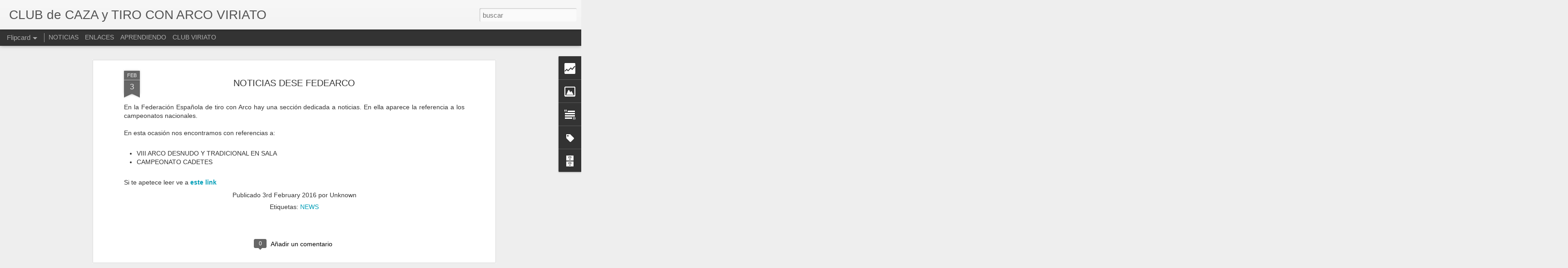

--- FILE ---
content_type: text/html; charset=UTF-8
request_url: http://clubviriato.blogspot.com/b/stats?style=BLACK_TRANSPARENT&timeRange=ALL_TIME&token=APq4FmAPrVMcPrUnRjf8Hx7agLvQr7pnInvTW4Qa5Xa-Mv6n2JIy5nPqiONPv7uBrUG2IaEyMMwDd1v9K9Menp3o_XPRzG8AKA&v=0&action=initial&widgetId=Stats1&responseType=js
body_size: 237
content:
{"total":45301,"sparklineOptions":{"backgroundColor":{"fillOpacity":0.1,"fill":"#000000"},"series":[{"areaOpacity":0.3,"color":"#202020"}]},"sparklineData":[[0,0],[1,40],[2,0],[3,0],[4,50],[5,0],[6,30],[7,10],[8,40],[9,30],[10,0],[11,30],[12,10],[13,0],[14,50],[15,0],[16,20],[17,10],[18,80],[19,40],[20,0],[21,10],[22,0],[23,30],[24,0],[25,10],[26,0],[27,0],[28,10],[29,20]],"nextTickMs":1800000}

--- FILE ---
content_type: text/html; charset=UTF-8
request_url: http://clubviriato.blogspot.com/b/stats?style=BLACK_TRANSPARENT&timeRange=ALL_TIME&token=APq4FmDy2VsOjjq7OR8lkrEpDvnEw7DeKTiEDUvThzLl2cfCz6DXZKq9F1pw1yO_jA49qfeizd55LzVDGzp5fUg8Ya-5rJaY8w&v=0&action=initial&widgetId=Stats1&responseType=js
body_size: 237
content:
{"total":45301,"sparklineOptions":{"backgroundColor":{"fillOpacity":0.1,"fill":"#000000"},"series":[{"areaOpacity":0.3,"color":"#202020"}]},"sparklineData":[[0,0],[1,40],[2,0],[3,0],[4,50],[5,0],[6,30],[7,10],[8,40],[9,30],[10,0],[11,30],[12,10],[13,0],[14,50],[15,0],[16,20],[17,10],[18,80],[19,40],[20,0],[21,10],[22,0],[23,30],[24,0],[25,10],[26,0],[27,0],[28,10],[29,20]],"nextTickMs":1800000}

--- FILE ---
content_type: text/javascript; charset=UTF-8
request_url: http://clubviriato.blogspot.com/?v=0&action=initial&widgetId=Stats1&responseType=js&xssi_token=AOuZoY59P701pYGAlVWYajrYl55EhzS1Mw%3A1768997113763
body_size: 381
content:
try {
_WidgetManager._HandleControllerResult('Stats1', 'initial',{'title': 'VISITAS', 'showGraphicalCounter': true, 'showAnimatedCounter': true, 'showSparkline': false, 'statsUrl': '//clubviriato.blogspot.com/b/stats?style\x3dBLACK_TRANSPARENT\x26timeRange\x3dALL_TIME\x26token\x3dAPq4FmAPrVMcPrUnRjf8Hx7agLvQr7pnInvTW4Qa5Xa-Mv6n2JIy5nPqiONPv7uBrUG2IaEyMMwDd1v9K9Menp3o_XPRzG8AKA'});
} catch (e) {
  if (typeof log != 'undefined') {
    log('HandleControllerResult failed: ' + e);
  }
}


--- FILE ---
content_type: text/javascript; charset=UTF-8
request_url: http://clubviriato.blogspot.com/?v=0&action=initial&widgetId=BlogArchive1&responseType=js&xssi_token=AOuZoY59P701pYGAlVWYajrYl55EhzS1Mw%3A1768997113763
body_size: 797
content:
try {
_WidgetManager._HandleControllerResult('BlogArchive1', 'initial',{'data': [{'url': 'http://clubviriato.blogspot.com/2019/05/', 'name': 'mayo 2019', 'expclass': 'expanded', 'post-count': 14}, {'url': 'http://clubviriato.blogspot.com/2019/04/', 'name': 'abril 2019', 'expclass': 'collapsed', 'post-count': 4}, {'url': 'http://clubviriato.blogspot.com/2019/03/', 'name': 'marzo 2019', 'expclass': 'collapsed', 'post-count': 3}, {'url': 'http://clubviriato.blogspot.com/2019/02/', 'name': 'febrero 2019', 'expclass': 'collapsed', 'post-count': 5}, {'url': 'http://clubviriato.blogspot.com/2019/01/', 'name': 'enero 2019', 'expclass': 'collapsed', 'post-count': 11}, {'url': 'http://clubviriato.blogspot.com/2018/11/', 'name': 'noviembre 2018', 'expclass': 'collapsed', 'post-count': 3}, {'url': 'http://clubviriato.blogspot.com/2018/10/', 'name': 'octubre 2018', 'expclass': 'collapsed', 'post-count': 5}, {'url': 'http://clubviriato.blogspot.com/2018/07/', 'name': 'julio 2018', 'expclass': 'collapsed', 'post-count': 1}, {'url': 'http://clubviriato.blogspot.com/2018/06/', 'name': 'junio 2018', 'expclass': 'collapsed', 'post-count': 4}, {'url': 'http://clubviriato.blogspot.com/2018/05/', 'name': 'mayo 2018', 'expclass': 'collapsed', 'post-count': 16}, {'url': 'http://clubviriato.blogspot.com/2018/04/', 'name': 'abril 2018', 'expclass': 'collapsed', 'post-count': 12}, {'url': 'http://clubviriato.blogspot.com/2018/03/', 'name': 'marzo 2018', 'expclass': 'collapsed', 'post-count': 6}, {'url': 'http://clubviriato.blogspot.com/2018/02/', 'name': 'febrero 2018', 'expclass': 'collapsed', 'post-count': 7}, {'url': 'http://clubviriato.blogspot.com/2018/01/', 'name': 'enero 2018', 'expclass': 'collapsed', 'post-count': 5}, {'url': 'http://clubviriato.blogspot.com/2017/12/', 'name': 'diciembre 2017', 'expclass': 'collapsed', 'post-count': 9}, {'url': 'http://clubviriato.blogspot.com/2017/11/', 'name': 'noviembre 2017', 'expclass': 'collapsed', 'post-count': 6}, {'url': 'http://clubviriato.blogspot.com/2017/10/', 'name': 'octubre 2017', 'expclass': 'collapsed', 'post-count': 9}, {'url': 'http://clubviriato.blogspot.com/2017/07/', 'name': 'julio 2017', 'expclass': 'collapsed', 'post-count': 3}, {'url': 'http://clubviriato.blogspot.com/2017/06/', 'name': 'junio 2017', 'expclass': 'collapsed', 'post-count': 8}, {'url': 'http://clubviriato.blogspot.com/2017/05/', 'name': 'mayo 2017', 'expclass': 'collapsed', 'post-count': 7}, {'url': 'http://clubviriato.blogspot.com/2017/04/', 'name': 'abril 2017', 'expclass': 'collapsed', 'post-count': 8}, {'url': 'http://clubviriato.blogspot.com/2017/03/', 'name': 'marzo 2017', 'expclass': 'collapsed', 'post-count': 17}, {'url': 'http://clubviriato.blogspot.com/2017/02/', 'name': 'febrero 2017', 'expclass': 'collapsed', 'post-count': 12}, {'url': 'http://clubviriato.blogspot.com/2017/01/', 'name': 'enero 2017', 'expclass': 'collapsed', 'post-count': 5}, {'url': 'http://clubviriato.blogspot.com/2016/12/', 'name': 'diciembre 2016', 'expclass': 'collapsed', 'post-count': 12}, {'url': 'http://clubviriato.blogspot.com/2016/11/', 'name': 'noviembre 2016', 'expclass': 'collapsed', 'post-count': 9}, {'url': 'http://clubviriato.blogspot.com/2016/10/', 'name': 'octubre 2016', 'expclass': 'collapsed', 'post-count': 5}, {'url': 'http://clubviriato.blogspot.com/2016/09/', 'name': 'septiembre 2016', 'expclass': 'collapsed', 'post-count': 1}, {'url': 'http://clubviriato.blogspot.com/2016/08/', 'name': 'agosto 2016', 'expclass': 'collapsed', 'post-count': 2}, {'url': 'http://clubviriato.blogspot.com/2016/06/', 'name': 'junio 2016', 'expclass': 'collapsed', 'post-count': 7}, {'url': 'http://clubviriato.blogspot.com/2016/05/', 'name': 'mayo 2016', 'expclass': 'collapsed', 'post-count': 29}, {'url': 'http://clubviriato.blogspot.com/2016/04/', 'name': 'abril 2016', 'expclass': 'collapsed', 'post-count': 16}, {'url': 'http://clubviriato.blogspot.com/2016/03/', 'name': 'marzo 2016', 'expclass': 'collapsed', 'post-count': 13}, {'url': 'http://clubviriato.blogspot.com/2016/02/', 'name': 'febrero 2016', 'expclass': 'collapsed', 'post-count': 11}, {'url': 'http://clubviriato.blogspot.com/2015/12/', 'name': 'diciembre 2015', 'expclass': 'collapsed', 'post-count': 7}, {'url': 'http://clubviriato.blogspot.com/2015/11/', 'name': 'noviembre 2015', 'expclass': 'collapsed', 'post-count': 12}, {'url': 'http://clubviriato.blogspot.com/2015/10/', 'name': 'octubre 2015', 'expclass': 'collapsed', 'post-count': 12}, {'url': 'http://clubviriato.blogspot.com/2015/06/', 'name': 'junio 2015', 'expclass': 'collapsed', 'post-count': 2}, {'url': 'http://clubviriato.blogspot.com/2015/05/', 'name': 'mayo 2015', 'expclass': 'collapsed', 'post-count': 2}, {'url': 'http://clubviriato.blogspot.com/2015/04/', 'name': 'abril 2015', 'expclass': 'collapsed', 'post-count': 5}, {'url': 'http://clubviriato.blogspot.com/2015/03/', 'name': 'marzo 2015', 'expclass': 'collapsed', 'post-count': 17}, {'url': 'http://clubviriato.blogspot.com/2015/02/', 'name': 'febrero 2015', 'expclass': 'collapsed', 'post-count': 15}, {'url': 'http://clubviriato.blogspot.com/2015/01/', 'name': 'enero 2015', 'expclass': 'collapsed', 'post-count': 6}, {'url': 'http://clubviriato.blogspot.com/2014/12/', 'name': 'diciembre 2014', 'expclass': 'collapsed', 'post-count': 2}, {'url': 'http://clubviriato.blogspot.com/2014/11/', 'name': 'noviembre 2014', 'expclass': 'collapsed', 'post-count': 10}, {'url': 'http://clubviriato.blogspot.com/2014/10/', 'name': 'octubre 2014', 'expclass': 'collapsed', 'post-count': 9}, {'url': 'http://clubviriato.blogspot.com/2014/09/', 'name': 'septiembre 2014', 'expclass': 'collapsed', 'post-count': 11}, {'url': 'http://clubviriato.blogspot.com/2014/07/', 'name': 'julio 2014', 'expclass': 'collapsed', 'post-count': 6}, {'url': 'http://clubviriato.blogspot.com/2014/06/', 'name': 'junio 2014', 'expclass': 'collapsed', 'post-count': 4}, {'url': 'http://clubviriato.blogspot.com/2014/05/', 'name': 'mayo 2014', 'expclass': 'collapsed', 'post-count': 6}, {'url': 'http://clubviriato.blogspot.com/2014/04/', 'name': 'abril 2014', 'expclass': 'collapsed', 'post-count': 2}, {'url': 'http://clubviriato.blogspot.com/2014/03/', 'name': 'marzo 2014', 'expclass': 'collapsed', 'post-count': 7}, {'url': 'http://clubviriato.blogspot.com/2014/02/', 'name': 'febrero 2014', 'expclass': 'collapsed', 'post-count': 12}, {'url': 'http://clubviriato.blogspot.com/2014/01/', 'name': 'enero 2014', 'expclass': 'collapsed', 'post-count': 5}, {'url': 'http://clubviriato.blogspot.com/2013/12/', 'name': 'diciembre 2013', 'expclass': 'collapsed', 'post-count': 1}, {'url': 'http://clubviriato.blogspot.com/2013/11/', 'name': 'noviembre 2013', 'expclass': 'collapsed', 'post-count': 2}, {'url': 'http://clubviriato.blogspot.com/2013/09/', 'name': 'septiembre 2013', 'expclass': 'collapsed', 'post-count': 1}, {'url': 'http://clubviriato.blogspot.com/2013/07/', 'name': 'julio 2013', 'expclass': 'collapsed', 'post-count': 3}, {'url': 'http://clubviriato.blogspot.com/2013/06/', 'name': 'junio 2013', 'expclass': 'collapsed', 'post-count': 2}, {'url': 'http://clubviriato.blogspot.com/2013/04/', 'name': 'abril 2013', 'expclass': 'collapsed', 'post-count': 5}, {'url': 'http://clubviriato.blogspot.com/2013/03/', 'name': 'marzo 2013', 'expclass': 'collapsed', 'post-count': 1}, {'url': 'http://clubviriato.blogspot.com/2013/02/', 'name': 'febrero 2013', 'expclass': 'collapsed', 'post-count': 9}, {'url': 'http://clubviriato.blogspot.com/2013/01/', 'name': 'enero 2013', 'expclass': 'collapsed', 'post-count': 9}, {'url': 'http://clubviriato.blogspot.com/2012/10/', 'name': 'octubre 2012', 'expclass': 'collapsed', 'post-count': 1}], 'toggleopen': 'MONTHLY-1556694000000', 'style': 'MENU', 'title': 'ENTRADAS'});
} catch (e) {
  if (typeof log != 'undefined') {
    log('HandleControllerResult failed: ' + e);
  }
}


--- FILE ---
content_type: text/javascript; charset=UTF-8
request_url: http://clubviriato.blogspot.com/?v=0&action=initial&widgetId=Stats1&responseType=js&xssi_token=AOuZoY59P701pYGAlVWYajrYl55EhzS1Mw%3A1768997113763
body_size: 380
content:
try {
_WidgetManager._HandleControllerResult('Stats1', 'initial',{'title': 'VISITAS', 'showGraphicalCounter': true, 'showAnimatedCounter': true, 'showSparkline': false, 'statsUrl': '//clubviriato.blogspot.com/b/stats?style\x3dBLACK_TRANSPARENT\x26timeRange\x3dALL_TIME\x26token\x3dAPq4FmDy2VsOjjq7OR8lkrEpDvnEw7DeKTiEDUvThzLl2cfCz6DXZKq9F1pw1yO_jA49qfeizd55LzVDGzp5fUg8Ya-5rJaY8w'});
} catch (e) {
  if (typeof log != 'undefined') {
    log('HandleControllerResult failed: ' + e);
  }
}


--- FILE ---
content_type: text/javascript; charset=UTF-8
request_url: http://clubviriato.blogspot.com/?v=0&action=initial&widgetId=Image2&responseType=js&xssi_token=AOuZoY59P701pYGAlVWYajrYl55EhzS1Mw%3A1768997113763
body_size: 420
content:
try {
_WidgetManager._HandleControllerResult('Image2', 'initial',{'title': 'VIRIATO', 'width': 225, 'height': 224, 'sourceUrl': 'https://blogger.googleusercontent.com/img/b/R29vZ2xl/AVvXsEghTx9kHk0iH-CbdIiwtvhda5_oDnjT8V3wPA8qgptj1yGvkrYbfNL6nrU4_JkEPiZvGgEeaYQZZ3eTuS6I8_CR-OiFoAwGDedAeuCudPu-S9vY9SZjQFNcReJAjH7Ozl3yt9Qbj0ZqhcI/s1600/LOGO.jpeg', 'caption': '', 'link': '', 'shrinkToFit': false, 'sectionWidth': 335});
} catch (e) {
  if (typeof log != 'undefined') {
    log('HandleControllerResult failed: ' + e);
  }
}


--- FILE ---
content_type: text/javascript; charset=UTF-8
request_url: http://clubviriato.blogspot.com/?v=0&action=initial&widgetId=BlogArchive1&responseType=js&xssi_token=AOuZoY59P701pYGAlVWYajrYl55EhzS1Mw%3A1768997113763
body_size: 797
content:
try {
_WidgetManager._HandleControllerResult('BlogArchive1', 'initial',{'data': [{'url': 'http://clubviriato.blogspot.com/2019/05/', 'name': 'mayo 2019', 'expclass': 'expanded', 'post-count': 14}, {'url': 'http://clubviriato.blogspot.com/2019/04/', 'name': 'abril 2019', 'expclass': 'collapsed', 'post-count': 4}, {'url': 'http://clubviriato.blogspot.com/2019/03/', 'name': 'marzo 2019', 'expclass': 'collapsed', 'post-count': 3}, {'url': 'http://clubviriato.blogspot.com/2019/02/', 'name': 'febrero 2019', 'expclass': 'collapsed', 'post-count': 5}, {'url': 'http://clubviriato.blogspot.com/2019/01/', 'name': 'enero 2019', 'expclass': 'collapsed', 'post-count': 11}, {'url': 'http://clubviriato.blogspot.com/2018/11/', 'name': 'noviembre 2018', 'expclass': 'collapsed', 'post-count': 3}, {'url': 'http://clubviriato.blogspot.com/2018/10/', 'name': 'octubre 2018', 'expclass': 'collapsed', 'post-count': 5}, {'url': 'http://clubviriato.blogspot.com/2018/07/', 'name': 'julio 2018', 'expclass': 'collapsed', 'post-count': 1}, {'url': 'http://clubviriato.blogspot.com/2018/06/', 'name': 'junio 2018', 'expclass': 'collapsed', 'post-count': 4}, {'url': 'http://clubviriato.blogspot.com/2018/05/', 'name': 'mayo 2018', 'expclass': 'collapsed', 'post-count': 16}, {'url': 'http://clubviriato.blogspot.com/2018/04/', 'name': 'abril 2018', 'expclass': 'collapsed', 'post-count': 12}, {'url': 'http://clubviriato.blogspot.com/2018/03/', 'name': 'marzo 2018', 'expclass': 'collapsed', 'post-count': 6}, {'url': 'http://clubviriato.blogspot.com/2018/02/', 'name': 'febrero 2018', 'expclass': 'collapsed', 'post-count': 7}, {'url': 'http://clubviriato.blogspot.com/2018/01/', 'name': 'enero 2018', 'expclass': 'collapsed', 'post-count': 5}, {'url': 'http://clubviriato.blogspot.com/2017/12/', 'name': 'diciembre 2017', 'expclass': 'collapsed', 'post-count': 9}, {'url': 'http://clubviriato.blogspot.com/2017/11/', 'name': 'noviembre 2017', 'expclass': 'collapsed', 'post-count': 6}, {'url': 'http://clubviriato.blogspot.com/2017/10/', 'name': 'octubre 2017', 'expclass': 'collapsed', 'post-count': 9}, {'url': 'http://clubviriato.blogspot.com/2017/07/', 'name': 'julio 2017', 'expclass': 'collapsed', 'post-count': 3}, {'url': 'http://clubviriato.blogspot.com/2017/06/', 'name': 'junio 2017', 'expclass': 'collapsed', 'post-count': 8}, {'url': 'http://clubviriato.blogspot.com/2017/05/', 'name': 'mayo 2017', 'expclass': 'collapsed', 'post-count': 7}, {'url': 'http://clubviriato.blogspot.com/2017/04/', 'name': 'abril 2017', 'expclass': 'collapsed', 'post-count': 8}, {'url': 'http://clubviriato.blogspot.com/2017/03/', 'name': 'marzo 2017', 'expclass': 'collapsed', 'post-count': 17}, {'url': 'http://clubviriato.blogspot.com/2017/02/', 'name': 'febrero 2017', 'expclass': 'collapsed', 'post-count': 12}, {'url': 'http://clubviriato.blogspot.com/2017/01/', 'name': 'enero 2017', 'expclass': 'collapsed', 'post-count': 5}, {'url': 'http://clubviriato.blogspot.com/2016/12/', 'name': 'diciembre 2016', 'expclass': 'collapsed', 'post-count': 12}, {'url': 'http://clubviriato.blogspot.com/2016/11/', 'name': 'noviembre 2016', 'expclass': 'collapsed', 'post-count': 9}, {'url': 'http://clubviriato.blogspot.com/2016/10/', 'name': 'octubre 2016', 'expclass': 'collapsed', 'post-count': 5}, {'url': 'http://clubviriato.blogspot.com/2016/09/', 'name': 'septiembre 2016', 'expclass': 'collapsed', 'post-count': 1}, {'url': 'http://clubviriato.blogspot.com/2016/08/', 'name': 'agosto 2016', 'expclass': 'collapsed', 'post-count': 2}, {'url': 'http://clubviriato.blogspot.com/2016/06/', 'name': 'junio 2016', 'expclass': 'collapsed', 'post-count': 7}, {'url': 'http://clubviriato.blogspot.com/2016/05/', 'name': 'mayo 2016', 'expclass': 'collapsed', 'post-count': 29}, {'url': 'http://clubviriato.blogspot.com/2016/04/', 'name': 'abril 2016', 'expclass': 'collapsed', 'post-count': 16}, {'url': 'http://clubviriato.blogspot.com/2016/03/', 'name': 'marzo 2016', 'expclass': 'collapsed', 'post-count': 13}, {'url': 'http://clubviriato.blogspot.com/2016/02/', 'name': 'febrero 2016', 'expclass': 'collapsed', 'post-count': 11}, {'url': 'http://clubviriato.blogspot.com/2015/12/', 'name': 'diciembre 2015', 'expclass': 'collapsed', 'post-count': 7}, {'url': 'http://clubviriato.blogspot.com/2015/11/', 'name': 'noviembre 2015', 'expclass': 'collapsed', 'post-count': 12}, {'url': 'http://clubviriato.blogspot.com/2015/10/', 'name': 'octubre 2015', 'expclass': 'collapsed', 'post-count': 12}, {'url': 'http://clubviriato.blogspot.com/2015/06/', 'name': 'junio 2015', 'expclass': 'collapsed', 'post-count': 2}, {'url': 'http://clubviriato.blogspot.com/2015/05/', 'name': 'mayo 2015', 'expclass': 'collapsed', 'post-count': 2}, {'url': 'http://clubviriato.blogspot.com/2015/04/', 'name': 'abril 2015', 'expclass': 'collapsed', 'post-count': 5}, {'url': 'http://clubviriato.blogspot.com/2015/03/', 'name': 'marzo 2015', 'expclass': 'collapsed', 'post-count': 17}, {'url': 'http://clubviriato.blogspot.com/2015/02/', 'name': 'febrero 2015', 'expclass': 'collapsed', 'post-count': 15}, {'url': 'http://clubviriato.blogspot.com/2015/01/', 'name': 'enero 2015', 'expclass': 'collapsed', 'post-count': 6}, {'url': 'http://clubviriato.blogspot.com/2014/12/', 'name': 'diciembre 2014', 'expclass': 'collapsed', 'post-count': 2}, {'url': 'http://clubviriato.blogspot.com/2014/11/', 'name': 'noviembre 2014', 'expclass': 'collapsed', 'post-count': 10}, {'url': 'http://clubviriato.blogspot.com/2014/10/', 'name': 'octubre 2014', 'expclass': 'collapsed', 'post-count': 9}, {'url': 'http://clubviriato.blogspot.com/2014/09/', 'name': 'septiembre 2014', 'expclass': 'collapsed', 'post-count': 11}, {'url': 'http://clubviriato.blogspot.com/2014/07/', 'name': 'julio 2014', 'expclass': 'collapsed', 'post-count': 6}, {'url': 'http://clubviriato.blogspot.com/2014/06/', 'name': 'junio 2014', 'expclass': 'collapsed', 'post-count': 4}, {'url': 'http://clubviriato.blogspot.com/2014/05/', 'name': 'mayo 2014', 'expclass': 'collapsed', 'post-count': 6}, {'url': 'http://clubviriato.blogspot.com/2014/04/', 'name': 'abril 2014', 'expclass': 'collapsed', 'post-count': 2}, {'url': 'http://clubviriato.blogspot.com/2014/03/', 'name': 'marzo 2014', 'expclass': 'collapsed', 'post-count': 7}, {'url': 'http://clubviriato.blogspot.com/2014/02/', 'name': 'febrero 2014', 'expclass': 'collapsed', 'post-count': 12}, {'url': 'http://clubviriato.blogspot.com/2014/01/', 'name': 'enero 2014', 'expclass': 'collapsed', 'post-count': 5}, {'url': 'http://clubviriato.blogspot.com/2013/12/', 'name': 'diciembre 2013', 'expclass': 'collapsed', 'post-count': 1}, {'url': 'http://clubviriato.blogspot.com/2013/11/', 'name': 'noviembre 2013', 'expclass': 'collapsed', 'post-count': 2}, {'url': 'http://clubviriato.blogspot.com/2013/09/', 'name': 'septiembre 2013', 'expclass': 'collapsed', 'post-count': 1}, {'url': 'http://clubviriato.blogspot.com/2013/07/', 'name': 'julio 2013', 'expclass': 'collapsed', 'post-count': 3}, {'url': 'http://clubviriato.blogspot.com/2013/06/', 'name': 'junio 2013', 'expclass': 'collapsed', 'post-count': 2}, {'url': 'http://clubviriato.blogspot.com/2013/04/', 'name': 'abril 2013', 'expclass': 'collapsed', 'post-count': 5}, {'url': 'http://clubviriato.blogspot.com/2013/03/', 'name': 'marzo 2013', 'expclass': 'collapsed', 'post-count': 1}, {'url': 'http://clubviriato.blogspot.com/2013/02/', 'name': 'febrero 2013', 'expclass': 'collapsed', 'post-count': 9}, {'url': 'http://clubviriato.blogspot.com/2013/01/', 'name': 'enero 2013', 'expclass': 'collapsed', 'post-count': 9}, {'url': 'http://clubviriato.blogspot.com/2012/10/', 'name': 'octubre 2012', 'expclass': 'collapsed', 'post-count': 1}], 'toggleopen': 'MONTHLY-1556694000000', 'style': 'MENU', 'title': 'ENTRADAS'});
} catch (e) {
  if (typeof log != 'undefined') {
    log('HandleControllerResult failed: ' + e);
  }
}


--- FILE ---
content_type: text/javascript; charset=UTF-8
request_url: http://clubviriato.blogspot.com/?v=0&action=initial&widgetId=Text1&responseType=js&xssi_token=AOuZoY59P701pYGAlVWYajrYl55EhzS1Mw%3A1768997113763
body_size: 386
content:
try {
_WidgetManager._HandleControllerResult('Text1', 'initial',{'content': '\x3cspan \x3d\x22\x22  style\x3d\x22font-weight: normal;color:#660000;\x22\x3e\x3cb\x3e\x3cspan \x3d\x22\x22  style\x3d\x22color:#990000;\x22\x3eLUNES, MI\xc9RCOLES, VIERNES 17:00 a 20:00\x3c/span\x3e\x3c/b\x3e\x3c/span\x3e\x3cdiv\x3e\x3cspan style\x3d\x22color:#990000;\x22\x3e\x3cb\x3eMARTES, JUEVES: 10:00 a 12:00\x3cbr /\x3e\x3c/b\x3e\x3c/span\x3e\x3cdiv style\x3d\x22font-weight: normal;\x22\x3e\x3cspan \x3d\x22\x22  style\x3d\x22color:#660000;\x22\x3e\x3cb\x3e\x3cspan \x3d\x22\x22  style\x3d\x22color:#990000;\x22\x3eS\xc1BADO Y DOMINGO 10:00 a 14:00\x3c/span\x3e\x3cbr /\x3e\x3cbr /\x3e\x3c/b\x3e\x3c/span\x3e\x3cbr /\x3e\x3c/div\x3e\x3c/div\x3e', 'title': 'HORARIO USO INSTALACIONES'});
} catch (e) {
  if (typeof log != 'undefined') {
    log('HandleControllerResult failed: ' + e);
  }
}


--- FILE ---
content_type: text/javascript; charset=UTF-8
request_url: http://clubviriato.blogspot.com/?v=0&action=initial&widgetId=Text1&responseType=js&xssi_token=AOuZoY59P701pYGAlVWYajrYl55EhzS1Mw%3A1768997113763
body_size: 386
content:
try {
_WidgetManager._HandleControllerResult('Text1', 'initial',{'content': '\x3cspan \x3d\x22\x22  style\x3d\x22font-weight: normal;color:#660000;\x22\x3e\x3cb\x3e\x3cspan \x3d\x22\x22  style\x3d\x22color:#990000;\x22\x3eLUNES, MI\xc9RCOLES, VIERNES 17:00 a 20:00\x3c/span\x3e\x3c/b\x3e\x3c/span\x3e\x3cdiv\x3e\x3cspan style\x3d\x22color:#990000;\x22\x3e\x3cb\x3eMARTES, JUEVES: 10:00 a 12:00\x3cbr /\x3e\x3c/b\x3e\x3c/span\x3e\x3cdiv style\x3d\x22font-weight: normal;\x22\x3e\x3cspan \x3d\x22\x22  style\x3d\x22color:#660000;\x22\x3e\x3cb\x3e\x3cspan \x3d\x22\x22  style\x3d\x22color:#990000;\x22\x3eS\xc1BADO Y DOMINGO 10:00 a 14:00\x3c/span\x3e\x3cbr /\x3e\x3cbr /\x3e\x3c/b\x3e\x3c/span\x3e\x3cbr /\x3e\x3c/div\x3e\x3c/div\x3e', 'title': 'HORARIO USO INSTALACIONES'});
} catch (e) {
  if (typeof log != 'undefined') {
    log('HandleControllerResult failed: ' + e);
  }
}


--- FILE ---
content_type: text/javascript; charset=UTF-8
request_url: http://clubviriato.blogspot.com/?v=0&action=initial&widgetId=Image2&responseType=js&xssi_token=AOuZoY59P701pYGAlVWYajrYl55EhzS1Mw%3A1768997113763
body_size: 420
content:
try {
_WidgetManager._HandleControllerResult('Image2', 'initial',{'title': 'VIRIATO', 'width': 225, 'height': 224, 'sourceUrl': 'https://blogger.googleusercontent.com/img/b/R29vZ2xl/AVvXsEghTx9kHk0iH-CbdIiwtvhda5_oDnjT8V3wPA8qgptj1yGvkrYbfNL6nrU4_JkEPiZvGgEeaYQZZ3eTuS6I8_CR-OiFoAwGDedAeuCudPu-S9vY9SZjQFNcReJAjH7Ozl3yt9Qbj0ZqhcI/s1600/LOGO.jpeg', 'caption': '', 'link': '', 'shrinkToFit': false, 'sectionWidth': 335});
} catch (e) {
  if (typeof log != 'undefined') {
    log('HandleControllerResult failed: ' + e);
  }
}
